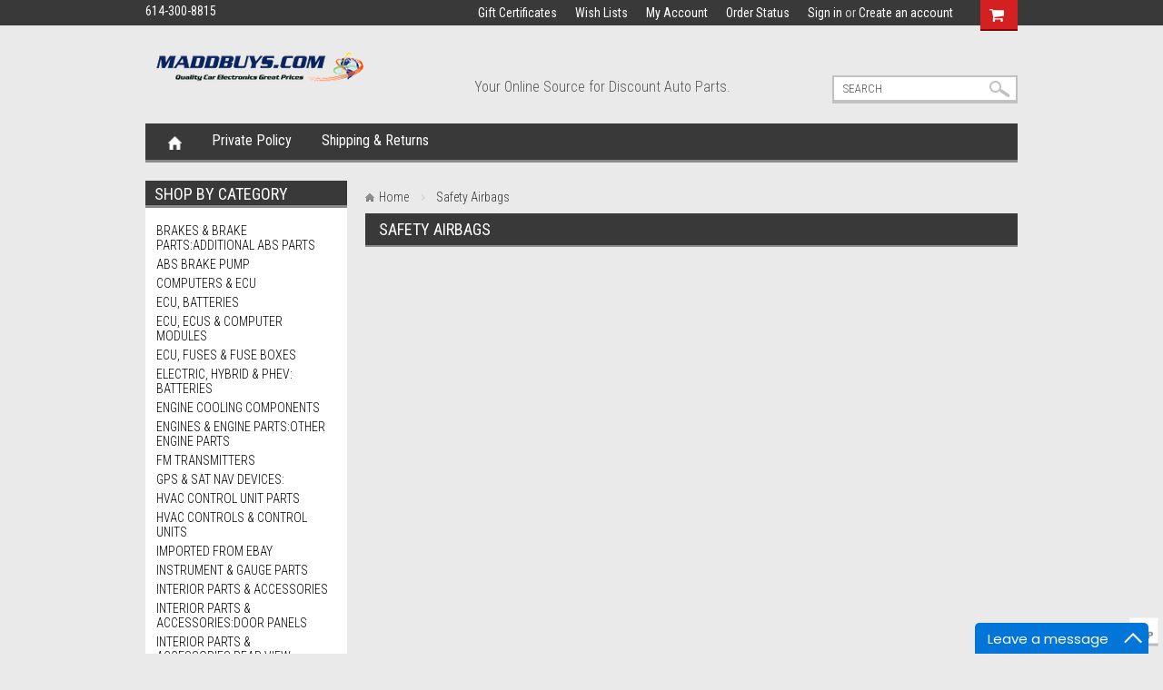

--- FILE ---
content_type: text/html; charset=UTF-8
request_url: http://maddbuys.com/safety-airbags/
body_size: 11208
content:
<!DOCTYPE html>

<html>

<head>

	

	<title>Safety Airbags - MADDBUYS</title>

	<meta charset="UTF-8">
	<meta name="description" content="" />
	<meta name="keywords" content="" />
	
	<link rel='canonical' href='http://maddbuys.com/safety-airbags/' />
	<link rel='next' href='http://maddbuys.com/safety-airbags/?page=2' />
	
	
	<link href="//fonts.googleapis.com/css?family=Open+Sans:300,700" rel="stylesheet" type="text/css">

	<link rel="shortcut icon" href="https://cdn10.bigcommerce.com/s-760la/product_images/favicon.jpg?t=1453607542" />
	<meta name="viewport" content="width=device-width, initial-scale=1">
<meta name="viewport" content="width=device-width, initial-scale=1, maximum-scale=1, user-scalable=no"> 
	<script>
	//<![CDATA[
		(function(){
			// this happens before external dependencies (and dom ready) to reduce page flicker
			var node, i;
			for (i = window.document.childNodes.length; i--;) {
				node = window.document.childNodes[i];
				if (node.nodeName == 'HTML') {
					node.className += ' javascript';
				}
			}
		})();
	//]]>
	</script>

	<link href="https://cdn9.bigcommerce.com/r-50b4fa8997ce43839fb9457331bc39687cd8345a/themes/__master/Styles/styles.css" type="text/css" rel="stylesheet" /><link href="https://cdn9.bigcommerce.com/r-a346da8828e03142f09933ee643265b98f370c17/themes/PartsWarehouse/Styles/iselector.css" media="all" type="text/css" rel="stylesheet" />
<link href="https://cdn9.bigcommerce.com/r-a346da8828e03142f09933ee643265b98f370c17/themes/PartsWarehouse/Styles/flexslider.css" media="all" type="text/css" rel="stylesheet" />
<link href="https://cdn9.bigcommerce.com/r-a346da8828e03142f09933ee643265b98f370c17/themes/PartsWarehouse/Styles/slide-show.css" media="all" type="text/css" rel="stylesheet" />
<link href="https://cdn9.bigcommerce.com/r-a346da8828e03142f09933ee643265b98f370c17/themes/PartsWarehouse/Styles/styles-slide-show.css" media="all" type="text/css" rel="stylesheet" />
<link href="https://cdn9.bigcommerce.com/r-a346da8828e03142f09933ee643265b98f370c17/themes/PartsWarehouse/Styles/social.css" media="all" type="text/css" rel="stylesheet" />
<link href="https://cdn9.bigcommerce.com/r-a346da8828e03142f09933ee643265b98f370c17/themes/PartsWarehouse/Styles/base-forms.css" media="all" type="text/css" rel="stylesheet" />
<link href="https://cdn9.bigcommerce.com/r-a346da8828e03142f09933ee643265b98f370c17/themes/PartsWarehouse/Styles/styles.css" media="all" type="text/css" rel="stylesheet" />
<link href="https://cdn9.bigcommerce.com/r-50b4fa8997ce43839fb9457331bc39687cd8345a/themes/__master/Styles/white.css" media="all" type="text/css" rel="stylesheet" />
<link href="https://cdn9.bigcommerce.com/r-a346da8828e03142f09933ee643265b98f370c17/themes/PartsWarehouse/Styles/theme.css" media="all" type="text/css" rel="stylesheet" />
<link href="https://cdn9.bigcommerce.com/r-a346da8828e03142f09933ee643265b98f370c17/themes/PartsWarehouse/Styles/grid.css" media="all" type="text/css" rel="stylesheet" />
<link href="https://cdn9.bigcommerce.com/r-a346da8828e03142f09933ee643265b98f370c17/themes/PartsWarehouse/Styles/custom.css" media="all" type="text/css" rel="stylesheet" />
<link href="https://cdn9.bigcommerce.com/r-a346da8828e03142f09933ee643265b98f370c17/themes/PartsWarehouse/Styles/responsive.css" media="all" type="text/css" rel="stylesheet" />
<link href="https://cdn9.bigcommerce.com/r-50b4fa8997ce43839fb9457331bc39687cd8345a/themes/__master/Styles/product.attributes.css" type="text/css" rel="stylesheet" /><link href="https://cdn9.bigcommerce.com/r-098fe5f4938830d40a5d5433badac2d4c1c010f5/javascript/jquery/themes/cupertino/ui.all.css" type="text/css" rel="stylesheet" /><link href="https://cdn9.bigcommerce.com/r-a346da8828e03142f09933ee643265b98f370c17/themes/PartsWarehouse/Styles/product.quickview.css" type="text/css" rel="stylesheet" /><link href="https://cdn9.bigcommerce.com/r-098fe5f4938830d40a5d5433badac2d4c1c010f5/javascript/superfish/css/store.css" type="text/css" rel="stylesheet" /><link type="text/css" rel="stylesheet" href="https://cdn9.bigcommerce.com/r-098fe5f4938830d40a5d5433badac2d4c1c010f5/javascript/jquery/plugins/imodal/imodal.css" />

	<!-- Tell the browsers about our RSS feeds -->
	<link rel="alternate" type="application/rss+xml" title="New Products in Safety Airbags (RSS 2.0)" href="http://maddbuys.com/rss.php?categoryid=214&amp;type=rss" />
<link rel="alternate" type="application/atom+xml" title="New Products in Safety Airbags (Atom 0.3)" href="http://maddbuys.com/rss.php?categoryid=214&amp;type=atom" />
<link rel="alternate" type="application/rss+xml" title="Popular Products in Safety Airbags (RSS 2.0)" href="http://maddbuys.com/rss.php?action=popularproducts&amp;categoryid=214&amp;type=rss" />
<link rel="alternate" type="application/atom+xml" title="Popular Products in Safety Airbags (Atom 0.3)" href="http://maddbuys.com/rss.php?action=popularproducts&amp;categoryid=214&amp;type=atom" />
<link rel="alternate" type="application/rss+xml" title="Latest News (RSS 2.0)" href="http://maddbuys.com/rss.php?action=newblogs&amp;type=rss" />
<link rel="alternate" type="application/atom+xml" title="Latest News (Atom 0.3)" href="http://maddbuys.com/rss.php?action=newblogs&amp;type=atom" />
<link rel="alternate" type="application/rss+xml" title="New Products (RSS 2.0)" href="http://maddbuys.com/rss.php?type=rss" />
<link rel="alternate" type="application/atom+xml" title="New Products (Atom 0.3)" href="http://maddbuys.com/rss.php?type=atom" />
<link rel="alternate" type="application/rss+xml" title="Popular Products (RSS 2.0)" href="http://maddbuys.com/rss.php?action=popularproducts&amp;type=rss" />
<link rel="alternate" type="application/atom+xml" title="Popular Products (Atom 0.3)" href="http://maddbuys.com/rss.php?action=popularproducts&amp;type=atom" />


	<!-- Include visitor tracking code (if any) -->
	<!-- Start Tracking Code for analytics_facebook -->

<script>
!function(f,b,e,v,n,t,s){if(f.fbq)return;n=f.fbq=function(){n.callMethod?n.callMethod.apply(n,arguments):n.queue.push(arguments)};if(!f._fbq)f._fbq=n;n.push=n;n.loaded=!0;n.version='2.0';n.queue=[];t=b.createElement(e);t.async=!0;t.src=v;s=b.getElementsByTagName(e)[0];s.parentNode.insertBefore(t,s)}(window,document,'script','https://connect.facebook.net/en_US/fbevents.js');

fbq('set', 'autoConfig', 'false', '735102666661222');
fbq('dataProcessingOptions', ['LDU'], 0, 0);
fbq('init', '735102666661222', {"external_id":"d9e762ed-195d-49cc-badb-9e4388f14257"});
fbq('set', 'agent', 'bigcommerce', '735102666661222');

function trackEvents() {
    var pathName = window.location.pathname;

    fbq('track', 'PageView', {}, {"eventID":"store-1-prd-us-central1-196961758889"});

    // Search events start -- only fire if the shopper lands on the /search.php page
    if (pathName.indexOf('/search.php') === 0 && getUrlParameter('search_query')) {
        fbq('track', 'Search', {
            content_type: 'product_group',
            content_ids: [],
            search_string: getUrlParameter('search_query')
        });
    }
    // Search events end

    // Wishlist events start -- only fire if the shopper attempts to add an item to their wishlist
    if (pathName.indexOf('/wishlist.php') === 0 && getUrlParameter('added_product_id')) {
        fbq('track', 'AddToWishlist', {
            content_type: 'product_group',
            content_ids: []
        });
    }
    // Wishlist events end

    // Lead events start -- only fire if the shopper subscribes to newsletter
    if (pathName.indexOf('/subscribe.php') === 0 && getUrlParameter('result') === 'success') {
        fbq('track', 'Lead', {});
    }
    // Lead events end

    // Registration events start -- only fire if the shopper registers an account
    if (pathName.indexOf('/login.php') === 0 && getUrlParameter('action') === 'account_created') {
        fbq('track', 'CompleteRegistration', {}, "");
    }
    // Registration events end

    

    function getUrlParameter(name) {
        var cleanName = name.replace(/[\[]/, '\[').replace(/[\]]/, '\]');
        var regex = new RegExp('[\?&]' + cleanName + '=([^&#]*)');
        var results = regex.exec(window.location.search);
        return results === null ? '' : decodeURIComponent(results[1].replace(/\+/g, ' '));
    }
}

if (window.addEventListener) {
    window.addEventListener("load", trackEvents, false)
}
</script>
<noscript><img height="1" width="1" style="display:none" alt="null" src="https://www.facebook.com/tr?id=735102666661222&ev=PageView&noscript=1&a=plbigcommerce1.2&eid=store-1-prd-us-central1-196961758889"/></noscript>

<!-- End Tracking Code for analytics_facebook -->

<!-- Start Tracking Code for analytics_googleanalytics -->

<meta name="google-site-verification" content="YKrkBMfKu35cjF83dvoo_t9Q58EBm7hO2iBO4H96F_I" />

<!-- End Tracking Code for analytics_googleanalytics -->

<!-- Start Tracking Code for analytics_siteverification -->

<meta name="google-site-verification" content="YKrkBMfKu35cjF83dvoo_t9Q58EBm7hO2iBO4H96F_I" />

<!-- End Tracking Code for analytics_siteverification -->

<!-- Start Tracking Code for analytics_visualwebsiteoptimizer -->

<meta name="google-site-verification" content="lsqHWcTMruCzRh7ICz6Sh0Lo5DJyAjnxJW7iBKmzFOY">

<!-- End Tracking Code for analytics_visualwebsiteoptimizer -->



	

	

	<script src="https://ajax.googleapis.com/ajax/libs/jquery/1.7.2/jquery.min.js"></script>
	<script src="https://cdn10.bigcommerce.com/r-098fe5f4938830d40a5d5433badac2d4c1c010f5/javascript/menudrop.js?"></script>
	<script src="https://cdn10.bigcommerce.com/r-098fe5f4938830d40a5d5433badac2d4c1c010f5/javascript/iselector.js?"></script>
	<script src="https://cdn10.bigcommerce.com/r-098fe5f4938830d40a5d5433badac2d4c1c010f5/javascript/jquery/plugins/jquery.flexslider.js"></script>
    <script src="https://cdn10.bigcommerce.com/r-098fe5f4938830d40a5d5433badac2d4c1c010f5/javascript/viewport.js?"></script>

	<!-- Theme bespoke js -->
    <script>

    </script>
	<script src="https://cdn10.bigcommerce.com/r-a346da8828e03142f09933ee643265b98f370c17/themes/PartsWarehouse/js/matchMedia.js"></script>
	<script src="https://cdn10.bigcommerce.com/r-a346da8828e03142f09933ee643265b98f370c17/themes/PartsWarehouse/js/common.js"></script>
	<script src="https://cdn10.bigcommerce.com/r-a346da8828e03142f09933ee643265b98f370c17/themes/PartsWarehouse/js/jquery.autobox.js"></script>
	<script src="https://cdn10.bigcommerce.com/r-a346da8828e03142f09933ee643265b98f370c17/themes/PartsWarehouse/js/init.js"></script>
	<script src="https://cdn10.bigcommerce.com/r-a346da8828e03142f09933ee643265b98f370c17/themes/PartsWarehouse/js/jquery.uniform.min.js"></script>
	<script src="https://cdn10.bigcommerce.com/r-a346da8828e03142f09933ee643265b98f370c17/themes/PartsWarehouse/js/main.js?"></script>
	<script src="https://cdn10.bigcommerce.com/r-a346da8828e03142f09933ee643265b98f370c17/themes/PartsWarehouse/js/quicksearch.js"></script>
    <script src="https://cdn10.bigcommerce.com/r-a346da8828e03142f09933ee643265b98f370c17/themes/PartsWarehouse/js/site.js"></script>
    
    
    
     

    
    
	<script>
	//<![CDATA[
	config.ShopPath = 'http://maddbuys.com';
	config.AppPath = '';
	config.FastCart = 1;
	var ThumbImageWidth = 175;
	var ThumbImageHeight = 175;
	//]]>
	</script>
	
<script type="text/javascript">
fbq('track', 'ViewCategory', {"content_ids":[],"content_type":"product_group","content_category":"Safety Airbags"});
</script>
<script type="text/javascript">
ShowImageZoomer = false;
$(document).ready(function() {
	$(".QuickView").quickview({
		buttonText: "Quick View",
		buttonColor: "#f7f7f7",
		gradientColor: "#dcdbdb",
		textColor: "#000000"
	});
});
</script>
<script type="text/javascript" src="https://cdn9.bigcommerce.com/r-098fe5f4938830d40a5d5433badac2d4c1c010f5/javascript/jquery/plugins/jqueryui/1.8.18/jquery-ui.min.js"></script>
<script type="text/javascript" src="https://cdn9.bigcommerce.com/r-098fe5f4938830d40a5d5433badac2d4c1c010f5/javascript/jquery/plugins/validate/jquery.validate.js"></script>
<script type="text/javascript" src="https://cdn9.bigcommerce.com/r-098fe5f4938830d40a5d5433badac2d4c1c010f5/javascript/product.functions.js"></script>
<script type="text/javascript" src="https://cdn9.bigcommerce.com/r-098fe5f4938830d40a5d5433badac2d4c1c010f5/javascript/product.attributes.js"></script>
<script type="text/javascript" src="https://cdn9.bigcommerce.com/r-098fe5f4938830d40a5d5433badac2d4c1c010f5/javascript/quickview.js"></script>
<script type="text/javascript" src="https://cdn9.bigcommerce.com/r-098fe5f4938830d40a5d5433badac2d4c1c010f5/javascript/quickview.initialise.js"></script><script type="text/javascript">
(function () {
    var xmlHttp = new XMLHttpRequest();

    xmlHttp.open('POST', 'https://bes.gcp.data.bigcommerce.com/nobot');
    xmlHttp.setRequestHeader('Content-Type', 'application/json');
    xmlHttp.send('{"store_id":"980100","timezone_offset":"-4","timestamp":"2026-01-18T18:18:12.29058400Z","visit_id":"bf4eb2a6-2dda-4f51-9403-6a17328afd6e","channel_id":1}');
})();
</script>
<script type="text/javascript" src="https://cdn9.bigcommerce.com/r-098fe5f4938830d40a5d5433badac2d4c1c010f5/javascript/jquery/plugins/jquery.form.js"></script>
<script type="text/javascript" src="https://cdn9.bigcommerce.com/r-098fe5f4938830d40a5d5433badac2d4c1c010f5/javascript/jquery/plugins/imodal/imodal.js"></script>
<script type="text/javascript">
var BCData = {};
</script>

	
	<link href='//fonts.googleapis.com/css?family=Roboto+Condensed:400,700italic,700,400italic,300italic,300' rel='stylesheet' type='text/css'>
	<link href='//fonts.googleapis.com/css?family=Roboto+Condensed:400,700italic,700,400italic,300italic,300' rel='stylesheet' type='text/css'>

	<!--[if lt IE 9]>
	<script src="https://cdn10.bigcommerce.com/r-a346da8828e03142f09933ee643265b98f370c17/themes/PartsWarehouse/js/html5shiv.js"></script>
	<![endif]-->
    
</head>

    <body>
        
<div id="DrawerMenu">
    <div class="inner">
        <div class="AccountNavigationList Moveable Panel slist" id="SideAccountNavigation">
    <h3>Site Information</h3> 
    <div class="BlockContent js-side-account-menu mobilemenuc">
        <!-- Fill with content from TopMenu -->
    </div>
</div>
<script>

(function ($, window) {
    'use strict';

    var bcTheme = window.bcTheme || {};
    bcTheme.mobile = bcTheme.mobile || {};

    var MobileAccountMenu = function MobileAccountMenu(){};

    MobileAccountMenu.prototype.init = function init ( selector ) {
        this.$element = $(selector);

       this.cloneTopMenu();   
	   $(".mobilemenuc ul").last().hide(); 
        this.setCurrencyConvertor();
        this.bindEvents();

    };

    MobileAccountMenu.prototype.cloneTopMenu = function cloneTopMenu () {
        // Cloning from top menu as Globals don't work down here.
		
        var $topMenuClone = $('.TopMenu ul').clone(),
            $phoneNumber = $('<a />', {
                'text': $('.js-drawermenu-store-phone-container').find('.phoneIcon').text(),
                'href': 'tel:' + $('.js-drawermenu-store-phone-container').find('.js-drawermenu-store-phone').text()
            });
        //Modify the cloned menu to make phone clickable and hide stuff we don't need
        $topMenuClone.find('.phoneIcon').replaceWith( $phoneNumber );
        $topMenuClone.find('.js-drawermenu-cart').remove();
        //append new menu to drawer
        this.$element.append( $topMenuClone ); 
    };

    MobileAccountMenu.prototype.setCurrencyConvertor = function setCurrencyConvertor () {
        this.$mobileCurrencyConverter = this.$element.find('.js-drawermenu-currency-converter');
        this.$mobileSelectedCurrency = this.$mobileCurrencyConverter.find('.selected-currency');
        this.$mobileCurrencyList = this.$mobileCurrencyConverter.find('.CurrencyList');
    };

    MobileAccountMenu.prototype.bindEvents = function bindEvents () {
        var that = this;

        this.$mobileSelectedCurrency.on('click', function(e) {
            e.preventDefault();
            that.$mobileSelectedCurrency.toggleClass('open');
            that.$mobileCurrencyList.toggleClass('open');
        });
    };

    bcTheme.mobile.accountMenu = new MobileAccountMenu();

    window.bcTheme = window.bcTheme || bcTheme;

}(jQuery, window));

$(function () {
    bcTheme.mobile.accountMenu.init('.js-side-account-menu');
});

</script>

        <div class="AdditionalInformationList Moveable Panel slist" id="SideAdditionalInformation">
    <h3>MAIN MENU</h3>
    <div class="BlockContent">
        <ul class="treeview">
           
        </ul>
        <ul class="pages-menu sf-menu sf-horizontal sf-js-enabled">
	<li class="home_menu"><a href="http://maddbuys.com">Home</a></li> 
		<li class=" ">
		<a href="http://maddbuys.com/private-policy/"><span>Private  Policy</span></a>
		
	</li> 	<li class=" ">
		<a href="http://maddbuys.com/shipping-returns/"><span>Shipping &amp; Returns</span></a>
		
	</li> 
</ul>
    </div>
</div>

        <div class="CategoryList" id="SideCategoryList">    
    <h3>shop by Category</h3>
    <div class="BlockContent">
        <div class="SideCategoryListFlyout">
            <ul class="sf-menu sf-horizontal">
<li><a href="http://maddbuys.com/brakes-brake-parts-additional-abs-parts/">Brakes &amp; Brake Parts:Additional ABS Parts</a></li>
<li><a href="http://maddbuys.com/pumps/">ABS BRAKE PUMP</a></li>
<li><a href="http://maddbuys.com/computers-ecu/">Computers &amp; ECU</a></li>
<li><a href="http://maddbuys.com/ecu-batteries/">ECU, Batteries</a></li>
<li><a href="http://maddbuys.com/ecu-ecus-computer-modules/">ECU, ECUs &amp; Computer Modules</a></li>
<li><a href="http://maddbuys.com/ecu-fuses-fuse-boxes/">ECU, Fuses &amp; Fuse Boxes</a></li>
<li><a href="http://maddbuys.com/electric-hybrid-phev-batteries/">Electric, Hybrid &amp; PHEV: Batteries</a></li>
<li><a href="http://maddbuys.com/engine-cooling-components/">Engine Cooling Components</a></li>
<li><a href="http://maddbuys.com/engines-engine-parts-other-engine-parts/">Engines &amp; Engine Parts:Other Engine Parts</a></li>
<li><a href="http://maddbuys.com/fm-transmitters/">FM Transmitters</a></li>
<li><a href="http://maddbuys.com/gps-sat-nav-devices/">GPS &amp; Sat Nav Devices:</a></li>
<li><a href="http://maddbuys.com/hvac-control-unit-parts/">HVAC Control Unit Parts</a></li>
<li><a href="http://maddbuys.com/hvac-controls-control-units/">HVAC Controls &amp; Control Units</a></li>
<li><a href="http://maddbuys.com/imported-from-ebay/">Imported from eBay</a></li>
<li><a href="http://maddbuys.com/instrument-gauge-parts/">Instrument &amp; Gauge Parts</a></li>
<li><a href="http://maddbuys.com/interior-parts-accessories/">Interior Parts &amp; Accessories</a></li>
<li><a href="http://maddbuys.com/interior-parts-accessories-door-panels/">Interior Parts &amp; Accessories:Door Panels</a></li>
<li><a href="http://maddbuys.com/interior-parts-accessories-rear-view-mirrors/">Interior Parts &amp; Accessories:Rear View Mirrors</a></li>
<li><a href="http://maddbuys.com/interior-parts-accessories-trim/">Interior Parts &amp; Accessories:Trim</a></li>
<li><a href="http://maddbuys.com/lighting-lamps/">Lighting &amp; Lamps</a></li>
<li><a href="http://maddbuys.com/modules-ecu/">Modules &amp; ECU</a></li>
<li><a href="http://maddbuys.com/other-car-truck-parts-accessories/">Other Car &amp; Truck Parts &amp; Accessories</a></li>
<li><a href="http://maddbuys.com/remote-entry-key-fob/">Remote Entry &amp; Key Fob</a></li>
<li><a href="http://maddbuys.com/safety-security-accessories/">Safety &amp; Security Accessories</a></li>
<li><a href="http://maddbuys.com/seats-seat-parts/">Seats &amp; Seat Parts</a></li>
<li><a href="http://maddbuys.com/seats-parts-accessories-seats/">Seats, Parts &amp; Accessories:Seats</a></li>
<li><a href="http://maddbuys.com/speedometer-instrument-cluster/">Speedometer &amp; Instrument Cluster</a></li>
<li><a href="http://maddbuys.com/steering-suspension/">Steering &amp; Suspension</a></li>
<li><a href="http://maddbuys.com/sunroofs-convertible-tops-parts/">Sunroofs: Convertible Tops &amp; Parts</a></li>
<li><a href="http://maddbuys.com/transmission-drivetrain/">Transmission &amp; Drivetrain</a></li>
<li><a href="http://maddbuys.com/turbos-superchargers-intercoolers/">Turbos, Superchargers &amp; Intercoolers</a></li>
<li><a href="http://maddbuys.com/vacuum-pumps/">Vacuum Pumps</a></li>
<li><a href="http://maddbuys.com/amplifiers/">AMPLIFIERS</a></li>
<li><a href="http://maddbuys.com/headlights/">Headlights</a></li>
<li><a href="http://maddbuys.com/discounted/">DISCOUNTED</a></li>
<li><a href="http://maddbuys.com/other-gps-sat-nav-devices/">Other GPS &amp; Sat Nav Devices</a></li>
<li><a href="http://maddbuys.com/other-parts/">Other Parts</a></li>
<li><a href="http://maddbuys.com/other-safety-security/">Other Safety &amp; Security</a></li>
<li><a href="http://maddbuys.com/remote-entry-system-kits/">Remote Entry System Kits</a></li>
<li><a href="http://maddbuys.com/safety-airbags/">Safety Airbags</a></li>
<li><a href="http://maddbuys.com/sensors-switches/">Sensors &amp; Switches</a></li>
<li><a href="http://maddbuys.com/shift-knobs-boots/">Shift Knobs &amp; Boots</a></li>
<li><a href="http://maddbuys.com/side-marker-lights/">Side Marker Lights</a></li>
<li><a href="http://maddbuys.com/sun-visors-1/">Sun Visors</a></li>
<li><a href="http://maddbuys.com/sunroof-convertible-hardtop/">Sunroof, Convertible &amp; Hardtop</a></li>
<li><a href="http://maddbuys.com/tail-lights/">Tail Lights</a></li>
<li><a href="http://maddbuys.com/trim/">Trim</a></li>
<li><a href="http://maddbuys.com/turbo-chargers-parts/">Turbo Chargers &amp; Parts</a></li>
<li><a href="http://maddbuys.com/turn-signals/">Turn Signals</a></li>
<li><a href="http://maddbuys.com/window-motors-parts/">Window Motors &amp; Parts</a></li>
<li><a href="http://maddbuys.com/batteries/">BATTERIES</a></li>
<li><a href="http://maddbuys.com/airbags-parts/">AIRBAGS &amp; PARTS</a><ul>
<li><a href="http://maddbuys.com/airbags-parts/airbag-modules-srs/">AIRBAG MODULES SRS </a></li>
<li><a href="http://maddbuys.com/airbags-parts/driver-airbag/">DRIVER AIRBAGS</a></li>
<li><a href="http://maddbuys.com/airbags-parts/passenger-airbag/">PASSENGER AIRBAGS</a></li>
<li><a href="http://maddbuys.com/airbags-parts/seat-belts/">SEAT BELTS </a></li>

</ul>
</li>
<li><a href="http://maddbuys.com/accessories-3/">ACCESSORIES</a></li>
<li><a href="http://maddbuys.com/car-electronics/">CAR ELECTRONICS</a><ul>
<li><a href="http://maddbuys.com/car-electronics/amplifiers/">Amplifiers</a></li>
<li><a href="http://maddbuys.com/car-electronics/a/">Audio Indash Units</a></li>
<li><a href="http://maddbuys.com/car-electronics/navigation-gps/">Navigation GPS</a></li>
<li><a href="http://maddbuys.com/car-electronics/radio-cd-players/">RADIO CD PLAYERS</a></li>
<li><a href="http://maddbuys.com/car-electronics/speakers/">Speakers</a></li>

</ul>
</li>
<li><a href="http://maddbuys.com/consoles-parts/">CONSOLES &amp; PARTS</a></li>
<li><a href="http://maddbuys.com/computers/">COMPUTERS</a><ul>
<li><a href="http://maddbuys.com/computers/engine-computers-ecu/">ENGINE COMPUTERS ECU</a></li>
<li><a href="http://maddbuys.com/computers/gem-modules/">GEM MODULES</a></li>
<li><a href="http://maddbuys.com/computers/new-category/">LIGHT CONTROL MODULE  LCM</a></li>
<li><a href="http://maddbuys.com/computers/transmission-computer-tcu/">TRANSMISSION COMPUTER TCU</a></li>

</ul>
</li>
<li><a href="http://maddbuys.com/exterior-parts/">EXTERIOR PARTS</a><ul>
<li><a href="http://maddbuys.com/exterior-parts/corner-lights/">CORNER LIGHTS</a></li>
<li><a href="http://maddbuys.com/exterior-parts/grills-grille/">GRILLS/GRILLE</a></li>
<li><a href="http://maddbuys.com/exterior-parts/headlights/">HEADLIGHTS</a></li>
<li><a href="http://maddbuys.com/exterior-parts/marker-lights/">MARKER LIGHTS</a></li>
<li><a href="http://maddbuys.com/exterior-parts/power-antenna/">POWER ANTENNA</a></li>
<li><a href="http://maddbuys.com/exterior-parts/tail-lights/">TAIL LIGHTS</a></li>

</ul>
</li>
<li><a href="http://maddbuys.com/cargo-trays/">CARGO TRAYS</a></li>
<li><a href="http://maddbuys.com/door-panels/">DOOR PANELS</a></li>
<li><a href="http://maddbuys.com/dash-parts/">DASH PARTS</a></li>
<li><a href="http://maddbuys.com/door-handles/">DOOR HANDLES</a></li>
<li><a href="http://maddbuys.com/speedometers/">SPEEDOMETERS</a></li>
<li><a href="http://maddbuys.com/fuse-box/">FUSE BOX</a></li>
<li><a href="http://maddbuys.com/switches-controls/">SWITCHES &amp; CONTROLS </a><ul>
<li><a href="http://maddbuys.com/switches-controls/climate-controls/">Climate Controls</a></li>
<li><a href="http://maddbuys.com/switches-controls/sun-visors/">Turn Signal Switch</a></li>
<li><a href="http://maddbuys.com/switches-controls/window-switches/">Window switches</a></li>

</ul>
</li>
<li><a href="http://maddbuys.com/gear-shifters/">GEAR SHIFTERS</a></li>
<li><a href="http://maddbuys.com/keyless-entry/">KEYLESS ENTRY</a></li>
<li><a href="http://maddbuys.com/motors-pumps/">MOTORS &amp; PUMPS</a></li>
<li><a href="http://maddbuys.com/sensors/">SENSORS</a></li>
<li><a href="http://maddbuys.com/mirrors/">MIRRORS</a><ul>
<li><a href="http://maddbuys.com/mirrors/rear-view-mirror/">Rear view mirror</a></li>
<li><a href="http://maddbuys.com/mirrors/side-door-mirror/">side door mirror</a></li>

</ul>
</li>
<li><a href="http://maddbuys.com/glove-boxes/">GLOVE BOXES</a></li>
<li><a href="http://maddbuys.com/other/">OTHER</a></li>
<li><a href="http://maddbuys.com/seats/">SEATS</a><ul>
<li><a href="http://maddbuys.com/seats/seat-tracks/">SEAT TRACKS</a></li>

</ul>
</li>
<li><a href="http://maddbuys.com/sun-visors/">VISORS</a><ul>
<li><a href="http://maddbuys.com/visors/lund-visors/">lund visors</a></li>
<li><a href="http://maddbuys.com/visors/sun-visors/">SUN VISORS</a></li>

</ul>
</li>
<li><a href="http://maddbuys.com/steering-wheels/">STEERING PARTS</a></li>
<li><a href="http://maddbuys.com/window-motors/">WINDOW MOTORS</a></li>
<li><a href="http://maddbuys.com/sale/">SALE</a></li>

</ul>

        </div>
    </div>
</div>
        <div class="BrandList Moveable Panel slist" id="SideShopByBrand" style="display: ">
    <h3>Shop by brand</h3>
    <div class="BlockContent">
        <ul class="treeview">
            <li><a href="http://maddbuys.com/brands/FORD.html">FORD</a></li><li><a href="http://maddbuys.com/brands/CHEVROLET.html">CHEVROLET</a></li><li><a href="http://maddbuys.com/brands/TOYOTA.html">TOYOTA</a></li><li><a href="http://maddbuys.com/brands/HONDA.html">HONDA</a></li><li><a href="http://maddbuys.com/brands/NISSAN.html">NISSAN</a></li><li><a href="http://maddbuys.com/brands/MERCEDES%252dBENZ.html">MERCEDES-BENZ</a></li><li><a href="http://maddbuys.com/brands/DODGE.html">DODGE</a></li><li><a href="http://maddbuys.com/brands/BMW.html">BMW</a></li><li><a href="http://maddbuys.com/brands/CADILLAC.html">CADILLAC</a></li><li><a href="http://maddbuys.com/brands/HYUNDAI.html">HYUNDAI</a></li>
            <li><a href="http://maddbuys.com/brands/">View all brands</a></li>
        </ul>
    </div>
</div>
        <div class="Block Moveable Panel" id="SideCategoryShopByPrice" style="display:none;"></div>
        
        
         <h3>CONNECT WITH US</h3>
         <ul>
         	<li><a href="/blog/">VISIT OUR BLOG</a></li>
         </ul>
        <div class="Block Moveable Panel" id="SocialLinks" style="display:none;"></div>

    </div>
</div>
<script>
//<![CDATA[
    $(function(){

        //Drawer Subnavigation Accordion
        $('#DrawerMenu li ul').addClass('drawer-subcat');
        $('#DrawerMenu .drawer-subcat').prev('a').after('<span class="subcat-expand"></span>');
        $('#DrawerMenu .subcat-expand').click(function(){
            $(this).next('.drawer-subcat').toggleClass('expanded');
            $(this).toggleClass('subcat-expanded');
        });

    });
//]]>
</script>


        <div class="page">
            <div class="header">
    <div class="inner">

        <div id="AjaxLoading">
            <div class="ajax-loader">
                <img src="https://cdn10.bigcommerce.com/r-a346da8828e03142f09933ee643265b98f370c17/themes/PartsWarehouse/images/loader.png" alt="" />&nbsp;Loading... Please wait...
            </div>
        </div>

        
        
<div class="TopMenu">
    <div class="inner">
        <div class="js-drawermenu-store-phone-container">
             614-300-8815
        </div>
        <div class="last CartLink js-drawermenu-cart" style="display:">
            <a href="/cart.php" title="View Cart"> <i class="icon" title="View Cart">&nbsp;</i></a><a href="http://maddbuys.com/cart.php" title="View Cart"><span></span></a>
        </div>
        <a href="javascript:void(0);" class="toggle-menu"><span></span><span></span><span></span></a>
        <ul style="display:">            
            <li style="" class="HeaderLiveChat">
                <script type="text/javascript">function add_chatinline(){var hccid=62271021;var nt=document.createElement("script");nt.async=true;nt.src="https://mylivechat.com/chatinline.aspx?hccid="+hccid;var ct=document.getElementsByTagName("script")[0];ct.parentNode.insertBefore(nt,ct);}
add_chatinline(); </script>
            </li>             
            <li><a href="http://maddbuys.com/giftcertificates.php">Gift Certificates</a></li>
            <li style="display:" class="wishLink">
            
            <a href="http://maddbuys.com/wishlist.php">Wish Lists</a>
            </li>
            <li style="display:" class="First"> 
                <a href="http://maddbuys.com/account.php">My Account</a>
            </li>
            <li>
                <a href="/account.php?action=order_status">Order Status</a>
            </li>
            <li style="display:">
                <div><a href='http://maddbuys.com/login.php' onclick=''>Sign in</a> or <a href='http://maddbuys.com/login.php?action=create_account' onclick=''>Create an account</a></div>
            </li>
            <li class="js-drawermenu-currency-converter" style="display:none;">
                <div class="currency-converter">
                    <p>All prices are in <a href="#">All prices are in <span title='US Dollars'>USD</span></a></p>
                    <div class="Block Moveable Panel" id="SideCurrencySelector" style="display:none;"></div>
                </div>
            </li>
        </ul>
        
    </div>
</div>
 
        <div id="Header">
            <div class="inner">
                <div id="ToggleMenu">
                    Menu
                </div>
                <div class="header-logo">
                    <a href="http://maddbuys.com/"><img src="/product_images/12a78tp48gl_1453413085__44570.png" border="0" id="LogoImage" alt="MADDBUYS" /></a>

                </div>               
                <div class="responsive_tagline">
                	 <div class="header_mid">
                	Your Online Source for Discount Auto Parts.
                </div>
                </div>
                <!--<div class="TopMenu"> 
                      
                </div> -->
                <div class="header-secondary">
                    <div id="SearchForm" class="cf">
	<form action="http://maddbuys.com/search.php" method="get" onsubmit="return check_small_search_form()">
		<label for="search_query">Search</label>
		<input type="text" name="search_query" id="search_query" class="Textbox autobox" value="Search" />		
		<input type="submit" class="Button" value="" name="Search" title="Search" />
	</form>
</div>

<script type="text/javascript">
	var QuickSearchAlignment = 'right';
	var QuickSearchWidth = '390px';
	lang.EmptySmallSearch = "You forgot to enter some search keywords.";
	// uniform() is deprecated in Blueprint theme; remove binding below when removing uniform
	$(document).ajaxComplete(function() {
		$('input[type=checkbox], select').not('.UniApplied').uniform();
	});
</script>										
                </div>
                 <div class="header_mid">
                	Your Online Source for Discount Auto Parts.
                </div>
                <div class="HeaderCart" id="CartContent">
    <a href="/cart.php"><img src="https://cdn10.bigcommerce.com/r-a346da8828e03142f09933ee643265b98f370c17/themes/PartsWarehouse/images/cart_ic.png" class="HeaderCartIc" alt="" /> <img src="https://cdn10.bigcommerce.com/r-a346da8828e03142f09933ee643265b98f370c17/themes/PartsWarehouse/images/cart_ic1.png" class="HeaderCartIc1" alt="" /></a>
    <span class="HeaderCartRow"> 
        <a href="/cart.php"><span class="HeaderCartQty"> item </span></a>
        <span class="HeaderCartQtyCopy">
      	    
        </span>
   </span>
</div> 
            </div>
        </div>
        
<script>
jQuery(document).ready(function(){

var itms = '';
var cartHTML = jQuery("#CartContent").html();
var cartAmount = jQuery(cartHTML).find("#tot strong").html();
jQuery("#cartText").html( itms + ' � ' + cartAmount ); 

});



var qtydiv=jQuery(".HeaderCartQtyCopy #SideCartContents .HeaderCartCol strong").html();
if(qtydiv==null || qtydiv=='null'){
	qtydiv=0;
}
jQuery(".HeaderCartQty").html(qtydiv+jQuery(".HeaderCartQty").html());
var divprice=jQuery(".HeaderCartQtyCopy #SideCartContents .HeaderCartCol1 strong").html();
if(divprice==null || divprice=='null'){
	divprice='�0.00';
}
jQuery(".HeaderCartQty").html(jQuery(".HeaderCartQty").html()+''+divprice+'');   
 

</script>   
        <div class="PageMenu">
            <div class="inner">
                <ul class="pages-menu sf-menu sf-horizontal sf-js-enabled">
	<li class="home_menu"><a href="http://maddbuys.com">Home</a></li> 
		<li class=" ">
		<a href="http://maddbuys.com/private-policy/"><span>Private  Policy</span></a>
		
	</li> 	<li class=" ">
		<a href="http://maddbuys.com/shipping-returns/"><span>Shipping &amp; Returns</span></a>
		
	</li> 
</ul>
            </div>
        </div>

    </div>
</div>

            <div class="main">
                <div class="inner">                    
                    <div class="productlist-page">                        
                        <div class="Left fleft">
                            <div class="CategoryList" id="SideCategoryList">    
    <h3>shop by Category</h3>
    <div class="BlockContent">
        <div class="SideCategoryListFlyout">
            <ul class="sf-menu sf-horizontal">
<li><a href="http://maddbuys.com/brakes-brake-parts-additional-abs-parts/">Brakes &amp; Brake Parts:Additional ABS Parts</a></li>
<li><a href="http://maddbuys.com/pumps/">ABS BRAKE PUMP</a></li>
<li><a href="http://maddbuys.com/computers-ecu/">Computers &amp; ECU</a></li>
<li><a href="http://maddbuys.com/ecu-batteries/">ECU, Batteries</a></li>
<li><a href="http://maddbuys.com/ecu-ecus-computer-modules/">ECU, ECUs &amp; Computer Modules</a></li>
<li><a href="http://maddbuys.com/ecu-fuses-fuse-boxes/">ECU, Fuses &amp; Fuse Boxes</a></li>
<li><a href="http://maddbuys.com/electric-hybrid-phev-batteries/">Electric, Hybrid &amp; PHEV: Batteries</a></li>
<li><a href="http://maddbuys.com/engine-cooling-components/">Engine Cooling Components</a></li>
<li><a href="http://maddbuys.com/engines-engine-parts-other-engine-parts/">Engines &amp; Engine Parts:Other Engine Parts</a></li>
<li><a href="http://maddbuys.com/fm-transmitters/">FM Transmitters</a></li>
<li><a href="http://maddbuys.com/gps-sat-nav-devices/">GPS &amp; Sat Nav Devices:</a></li>
<li><a href="http://maddbuys.com/hvac-control-unit-parts/">HVAC Control Unit Parts</a></li>
<li><a href="http://maddbuys.com/hvac-controls-control-units/">HVAC Controls &amp; Control Units</a></li>
<li><a href="http://maddbuys.com/imported-from-ebay/">Imported from eBay</a></li>
<li><a href="http://maddbuys.com/instrument-gauge-parts/">Instrument &amp; Gauge Parts</a></li>
<li><a href="http://maddbuys.com/interior-parts-accessories/">Interior Parts &amp; Accessories</a></li>
<li><a href="http://maddbuys.com/interior-parts-accessories-door-panels/">Interior Parts &amp; Accessories:Door Panels</a></li>
<li><a href="http://maddbuys.com/interior-parts-accessories-rear-view-mirrors/">Interior Parts &amp; Accessories:Rear View Mirrors</a></li>
<li><a href="http://maddbuys.com/interior-parts-accessories-trim/">Interior Parts &amp; Accessories:Trim</a></li>
<li><a href="http://maddbuys.com/lighting-lamps/">Lighting &amp; Lamps</a></li>
<li><a href="http://maddbuys.com/modules-ecu/">Modules &amp; ECU</a></li>
<li><a href="http://maddbuys.com/other-car-truck-parts-accessories/">Other Car &amp; Truck Parts &amp; Accessories</a></li>
<li><a href="http://maddbuys.com/remote-entry-key-fob/">Remote Entry &amp; Key Fob</a></li>
<li><a href="http://maddbuys.com/safety-security-accessories/">Safety &amp; Security Accessories</a></li>
<li><a href="http://maddbuys.com/seats-seat-parts/">Seats &amp; Seat Parts</a></li>
<li><a href="http://maddbuys.com/seats-parts-accessories-seats/">Seats, Parts &amp; Accessories:Seats</a></li>
<li><a href="http://maddbuys.com/speedometer-instrument-cluster/">Speedometer &amp; Instrument Cluster</a></li>
<li><a href="http://maddbuys.com/steering-suspension/">Steering &amp; Suspension</a></li>
<li><a href="http://maddbuys.com/sunroofs-convertible-tops-parts/">Sunroofs: Convertible Tops &amp; Parts</a></li>
<li><a href="http://maddbuys.com/transmission-drivetrain/">Transmission &amp; Drivetrain</a></li>
<li><a href="http://maddbuys.com/turbos-superchargers-intercoolers/">Turbos, Superchargers &amp; Intercoolers</a></li>
<li><a href="http://maddbuys.com/vacuum-pumps/">Vacuum Pumps</a></li>
<li><a href="http://maddbuys.com/amplifiers/">AMPLIFIERS</a></li>
<li><a href="http://maddbuys.com/headlights/">Headlights</a></li>
<li><a href="http://maddbuys.com/discounted/">DISCOUNTED</a></li>
<li><a href="http://maddbuys.com/other-gps-sat-nav-devices/">Other GPS &amp; Sat Nav Devices</a></li>
<li><a href="http://maddbuys.com/other-parts/">Other Parts</a></li>
<li><a href="http://maddbuys.com/other-safety-security/">Other Safety &amp; Security</a></li>
<li><a href="http://maddbuys.com/remote-entry-system-kits/">Remote Entry System Kits</a></li>
<li><a href="http://maddbuys.com/safety-airbags/">Safety Airbags</a></li>
<li><a href="http://maddbuys.com/sensors-switches/">Sensors &amp; Switches</a></li>
<li><a href="http://maddbuys.com/shift-knobs-boots/">Shift Knobs &amp; Boots</a></li>
<li><a href="http://maddbuys.com/side-marker-lights/">Side Marker Lights</a></li>
<li><a href="http://maddbuys.com/sun-visors-1/">Sun Visors</a></li>
<li><a href="http://maddbuys.com/sunroof-convertible-hardtop/">Sunroof, Convertible &amp; Hardtop</a></li>
<li><a href="http://maddbuys.com/tail-lights/">Tail Lights</a></li>
<li><a href="http://maddbuys.com/trim/">Trim</a></li>
<li><a href="http://maddbuys.com/turbo-chargers-parts/">Turbo Chargers &amp; Parts</a></li>
<li><a href="http://maddbuys.com/turn-signals/">Turn Signals</a></li>
<li><a href="http://maddbuys.com/window-motors-parts/">Window Motors &amp; Parts</a></li>
<li><a href="http://maddbuys.com/batteries/">BATTERIES</a></li>
<li><a href="http://maddbuys.com/airbags-parts/">AIRBAGS &amp; PARTS</a><ul>
<li><a href="http://maddbuys.com/airbags-parts/airbag-modules-srs/">AIRBAG MODULES SRS </a></li>
<li><a href="http://maddbuys.com/airbags-parts/driver-airbag/">DRIVER AIRBAGS</a></li>
<li><a href="http://maddbuys.com/airbags-parts/passenger-airbag/">PASSENGER AIRBAGS</a></li>
<li><a href="http://maddbuys.com/airbags-parts/seat-belts/">SEAT BELTS </a></li>

</ul>
</li>
<li><a href="http://maddbuys.com/accessories-3/">ACCESSORIES</a></li>
<li><a href="http://maddbuys.com/car-electronics/">CAR ELECTRONICS</a><ul>
<li><a href="http://maddbuys.com/car-electronics/amplifiers/">Amplifiers</a></li>
<li><a href="http://maddbuys.com/car-electronics/a/">Audio Indash Units</a></li>
<li><a href="http://maddbuys.com/car-electronics/navigation-gps/">Navigation GPS</a></li>
<li><a href="http://maddbuys.com/car-electronics/radio-cd-players/">RADIO CD PLAYERS</a></li>
<li><a href="http://maddbuys.com/car-electronics/speakers/">Speakers</a></li>

</ul>
</li>
<li><a href="http://maddbuys.com/consoles-parts/">CONSOLES &amp; PARTS</a></li>
<li><a href="http://maddbuys.com/computers/">COMPUTERS</a><ul>
<li><a href="http://maddbuys.com/computers/engine-computers-ecu/">ENGINE COMPUTERS ECU</a></li>
<li><a href="http://maddbuys.com/computers/gem-modules/">GEM MODULES</a></li>
<li><a href="http://maddbuys.com/computers/new-category/">LIGHT CONTROL MODULE  LCM</a></li>
<li><a href="http://maddbuys.com/computers/transmission-computer-tcu/">TRANSMISSION COMPUTER TCU</a></li>

</ul>
</li>
<li><a href="http://maddbuys.com/exterior-parts/">EXTERIOR PARTS</a><ul>
<li><a href="http://maddbuys.com/exterior-parts/corner-lights/">CORNER LIGHTS</a></li>
<li><a href="http://maddbuys.com/exterior-parts/grills-grille/">GRILLS/GRILLE</a></li>
<li><a href="http://maddbuys.com/exterior-parts/headlights/">HEADLIGHTS</a></li>
<li><a href="http://maddbuys.com/exterior-parts/marker-lights/">MARKER LIGHTS</a></li>
<li><a href="http://maddbuys.com/exterior-parts/power-antenna/">POWER ANTENNA</a></li>
<li><a href="http://maddbuys.com/exterior-parts/tail-lights/">TAIL LIGHTS</a></li>

</ul>
</li>
<li><a href="http://maddbuys.com/cargo-trays/">CARGO TRAYS</a></li>
<li><a href="http://maddbuys.com/door-panels/">DOOR PANELS</a></li>
<li><a href="http://maddbuys.com/dash-parts/">DASH PARTS</a></li>
<li><a href="http://maddbuys.com/door-handles/">DOOR HANDLES</a></li>
<li><a href="http://maddbuys.com/speedometers/">SPEEDOMETERS</a></li>
<li><a href="http://maddbuys.com/fuse-box/">FUSE BOX</a></li>
<li><a href="http://maddbuys.com/switches-controls/">SWITCHES &amp; CONTROLS </a><ul>
<li><a href="http://maddbuys.com/switches-controls/climate-controls/">Climate Controls</a></li>
<li><a href="http://maddbuys.com/switches-controls/sun-visors/">Turn Signal Switch</a></li>
<li><a href="http://maddbuys.com/switches-controls/window-switches/">Window switches</a></li>

</ul>
</li>
<li><a href="http://maddbuys.com/gear-shifters/">GEAR SHIFTERS</a></li>
<li><a href="http://maddbuys.com/keyless-entry/">KEYLESS ENTRY</a></li>
<li><a href="http://maddbuys.com/motors-pumps/">MOTORS &amp; PUMPS</a></li>
<li><a href="http://maddbuys.com/sensors/">SENSORS</a></li>
<li><a href="http://maddbuys.com/mirrors/">MIRRORS</a><ul>
<li><a href="http://maddbuys.com/mirrors/rear-view-mirror/">Rear view mirror</a></li>
<li><a href="http://maddbuys.com/mirrors/side-door-mirror/">side door mirror</a></li>

</ul>
</li>
<li><a href="http://maddbuys.com/glove-boxes/">GLOVE BOXES</a></li>
<li><a href="http://maddbuys.com/other/">OTHER</a></li>
<li><a href="http://maddbuys.com/seats/">SEATS</a><ul>
<li><a href="http://maddbuys.com/seats/seat-tracks/">SEAT TRACKS</a></li>

</ul>
</li>
<li><a href="http://maddbuys.com/sun-visors/">VISORS</a><ul>
<li><a href="http://maddbuys.com/visors/lund-visors/">lund visors</a></li>
<li><a href="http://maddbuys.com/visors/sun-visors/">SUN VISORS</a></li>

</ul>
</li>
<li><a href="http://maddbuys.com/steering-wheels/">STEERING PARTS</a></li>
<li><a href="http://maddbuys.com/window-motors/">WINDOW MOTORS</a></li>
<li><a href="http://maddbuys.com/sale/">SALE</a></li>

</ul>

        </div>
    </div>
</div> 
	                        <div class="BrandList Moveable Panel slist" id="SideShopByBrand" style="display: ">
    <h3>Shop by brand</h3>
    <div class="BlockContent">
        <ul class="treeview">
            <li><a href="http://maddbuys.com/brands/FORD.html">FORD</a></li><li><a href="http://maddbuys.com/brands/CHEVROLET.html">CHEVROLET</a></li><li><a href="http://maddbuys.com/brands/TOYOTA.html">TOYOTA</a></li><li><a href="http://maddbuys.com/brands/HONDA.html">HONDA</a></li><li><a href="http://maddbuys.com/brands/NISSAN.html">NISSAN</a></li><li><a href="http://maddbuys.com/brands/MERCEDES%252dBENZ.html">MERCEDES-BENZ</a></li><li><a href="http://maddbuys.com/brands/DODGE.html">DODGE</a></li><li><a href="http://maddbuys.com/brands/BMW.html">BMW</a></li><li><a href="http://maddbuys.com/brands/CADILLAC.html">CADILLAC</a></li><li><a href="http://maddbuys.com/brands/HYUNDAI.html">HYUNDAI</a></li>
            <li><a href="http://maddbuys.com/brands/">View all brands</a></li>
        </ul>
    </div>
</div>  
                            <div class="Block Moveable Panel" id="SideCategoryShopByPrice" style="display:none;"></div>
                        </div>
                        <div class="Content Wide Wide WideWithLeft" id="LayoutColumn1">
                            <div class="product-nav">     
                            	
                            	
                                
			                    				<div class="Block Moveable Panel Breadcrumb" id="CategoryBreadcrumb">
					<ul>
						<li class="Breadcrumb_home"><a href="http://maddbuys.com/">Home</a></li><li>Safety Airbags</li>
					</ul> 
				</div>
                                
                            	<div id="CategoryHeading">
    
    <h1 class="TitleHeading">Safety Airbags</h1>
    
    <div class="CategoryDescription">
        
        
        
        <div class="SubCategoryList js-mobile-sub-category-menu">
    <select>
        <option value="">Select sub-category</option>
    </select>
</div>
<script language="javascript" type="text/javascript">//<![CDATA[
$(document).ready(function() {
    // create the dropdown for mobile
    $('.SubCategoryList ul li').each(function(){
        $('.js-mobile-sub-category-menu select').append(new Option($(this).find('a').html(), $(this).find('a').attr('href')));
    });
    $('.js-mobile-sub-category-menu select option:first').attr('selected','selected');
    $('.js-mobile-sub-category-menu select').prev().html($('.js-mobile-sub-category-menu select option:first').html());

    if( !$('.SubCategoryList ul li').length ) {
        $('.js-mobile-sub-category-menu').hide();
    }

    // page redirect on change
    $('.js-mobile-sub-category-menu select').change(function(){
        var href = $(this).find('option:selected').val();
        if(href!='') {
            window.location.replace(href);
            window.location.href = href;
        }
    });
});
//]]></script>

    </div>
</div>                                                                
                                <div class="clear"></div> 
                            </div>
                            				<div class="Block CategoryContent Moveable Panel" id="CategoryContent">
					<script type="text/javascript">
						lang.CompareSelectMessage = 'Please choose at least 2 products to compare.';
						lang.PleaseSelectAProduct = 'Please select at least one product to add to your cart.';
						config.CompareLink = 'http://maddbuys.com/compare/';
					</script>
					
					<form name="frmCompare" id="frmCompare" action="http://maddbuys.com/compare/" method="get" >
						
						<ul class="ProductList ">
							<div class="Message">
	There are no products in this category.
</div>
						</ul>
						<div class="product-nav btm">
							<div class="Block Moveable Panel" id="CategoryPagingBottom" style="display:none;"></div>
							<div class="clear"></div>
						</div>
						<div class="CompareButton" style="display:none">
    <input value="Compare Selected" type="submit" class="btn alt" />
</div>
					</form>
				</div>
                        </div>
                        
                        <div class="clear"></div>
                    </div>
                </div>
            </div>
            <div class="footer">
    <div class="inner">
        
        
<div class="newsletter-subscription" id="SideNewsletterBox">
    <div class="inner">
        <div class="grid">
            <div class="grid__item one-third">
                
                <h4>Join Our Mailing List <span>for special offers!</span></h4>
            </div>
            <div class="grid__item two-thirds">
                
                <form action="http://maddbuys.com/subscribe.php" method="post" id="subscribe_form" class="subscribe_form" name="subscribe_form">
                    <input type="hidden" name="action" value="subscribe" />
                    <div class="grid">
                        <div class="grid__item two-fifths">
                            <label for="nl_first_name">Name</label>
                            <input class="Textbox autobox" value="Name" id="nl_first_name" name="nl_first_name" type="text" />
                        </div>
                        <div class="grid__item two-fifths">
                            <label for="nl_email">Email</label>
                            <input class="Textbox autobox" value="Email" id="nl_email" name="nl_email" type="email" />
                        </div>
                        <div class="grid__item one-fifth">
                            
                            <input value="Submit" class="btn" type="submit" />
                            
                        </div>
                    </div>
                </form>
            </div>
        </div>
    </div>
</div>
<script type="text/javascript">
// <!--
	$('#subscribe_form').submit(function() {
		if($('#nl_first_name').val() == '') {
			alert('You forgot to type in your first name.');
			$('#nl_first_name').focus();
			return false;
		}

		if($('#nl_email').val() == '') {
			alert('You forgot to type in your email address.');
			$('#nl_email').focus();
			return false;
		}

		if($('#nl_email').val().indexOf('@') == -1 || $('#nl_email').val().indexOf('.') == -1) {
			alert('Please enter a valid email address, such as john@example.com.');
			$('#nl_email').focus();
			$('#nl_email').select();
			return false;
		}

		// Set the action of the form to stop spammers
		$('#subscribe_form').append("<input type=\"hidden\" name=\"check\" value=\"1\" \/>");
		return true;

	});
// -->
</script>

        
        <div class="footer-main">
            <div class="inner">
                <div class="footer-columns grid">
                    <div class="grid__item one-fifth">
                        <div class="Block CategoryList Panel">
                            <h4>Contact Us</h4>
                            <div class="BlockContent">
                                <div class="footer-address">
                                    MADDBUYS<br />
842 Busch CT<br />
Columbus OH 43229
                                </div>
                                <div class="footer-phone">
                                    614-300-8815
                                </div>
                                <div class="footer-email">
                           
                            LMADDEN@MADDBUYS.COM
                                </div>
                            </div>
                        </div>
                    </div>
                    <div class="grid__item one-fifth">
                        <div class="Block CategoryList Panel">
                            <h4>accounts &amp; orders</h4>
                               <div id="Footer-account-menu">
                                  
<div class="TopMenu">
    <div class="inner">
        <div class="js-drawermenu-store-phone-container">
             614-300-8815
        </div>
        <div class="last CartLink js-drawermenu-cart" style="display:">
            <a href="/cart.php" title="View Cart"> <i class="icon" title="View Cart">&nbsp;</i></a><a href="http://maddbuys.com/cart.php" title="View Cart"><span></span></a>
        </div>
        <a href="javascript:void(0);" class="toggle-menu"><span></span><span></span><span></span></a>
        <ul style="display:">            
            <li style="" class="HeaderLiveChat">
                <script type="text/javascript">function add_chatinline(){var hccid=62271021;var nt=document.createElement("script");nt.async=true;nt.src="https://mylivechat.com/chatinline.aspx?hccid="+hccid;var ct=document.getElementsByTagName("script")[0];ct.parentNode.insertBefore(nt,ct);}
add_chatinline(); </script>
            </li>             
            <li><a href="http://maddbuys.com/giftcertificates.php">Gift Certificates</a></li>
            <li style="display:" class="wishLink">
            
            <a href="http://maddbuys.com/wishlist.php">Wish Lists</a>
            </li>
            <li style="display:" class="First"> 
                <a href="http://maddbuys.com/account.php">My Account</a>
            </li>
            <li>
                <a href="/account.php?action=order_status">Order Status</a>
            </li>
            <li style="display:">
                <div><a href='http://maddbuys.com/login.php' onclick=''>Sign in</a> or <a href='http://maddbuys.com/login.php?action=create_account' onclick=''>Create an account</a></div>
            </li>
            <li class="js-drawermenu-currency-converter" style="display:none;">
                <div class="currency-converter">
                    <p>All prices are in <a href="#">All prices are in <span title='US Dollars'>USD</span></a></p>
                    <div class="Block Moveable Panel" id="SideCurrencySelector" style="display:none;"></div>
                </div>
            </li>
        </ul>
        
    </div>
</div> 
                            </div>
                            </div>
                            </div>
                                <div class="grid__item one-fifth">
                                    <div class="Block CategoryList Panel">
                                        <h4>Quick Links</h4>
                                        <div id="Footer-page-menu">
                                            <ul class="pages-menu sf-menu sf-horizontal sf-js-enabled">
	<li class="home_menu"><a href="http://maddbuys.com">Home</a></li> 
		<li class=" ">
		<a href="http://maddbuys.com/private-policy/"><span>Private  Policy</span></a>
		
	</li> 	<li class=" ">
		<a href="http://maddbuys.com/shipping-returns/"><span>Shipping &amp; Returns</span></a>
		
	</li> 
</ul>
                                        </div>
                                    </div>
                                </div>
                                <div class="grid__item two-fifths">
                                    <div class="Block Panel">
                                        <h4>connect with us:</h4>
                                        <div class="Block Moveable Panel" id="SocialLinks" style="display:none;"></div>
                                    </div>        
                                </div>
                            </div>
                            </div>
                            </div>
                                
                                <div class="footer-links">
                                    <div class="inner">
                                        <p>
                                            <span id="currencyPrices" style="display:none;">
                                                All prices are in <span title='US Dollars'>USD</span> &copy; 2026 MADDBUYS. <a href="http://maddbuys.com/sitemap/"><span>Sitemap</span></a>
</span>
                                            <label>
             <a href="">  
             <img src="" style="
                                                vertical-align: middle;
                                                display: inline-block;
                                                margin-top: -5px; 
                                                "></a>. All rights reserved.</label>                        
                                            <span class="powered-by"></span>
                                        </p>
                                        
                                    </div>  
                                </div>
                                
                            </div>
      <div id="topcontrol" class="backtoTop" style="position: fixed; bottom: 5px; right: 5px; opacity: 0; cursor: pointer;" title="Scroll Back to Top">
          <img src="https://cdn10.bigcommerce.com/r-a346da8828e03142f09933ee643265b98f370c17/themes/PartsWarehouse/images/up.png" alt="" />  
      </div>
                            </div> 
                                
                                
                                
                                
                                
                                
                                
                                
                                <script type="text/javascript" src="https://cdn9.bigcommerce.com/r-098fe5f4938830d40a5d5433badac2d4c1c010f5/javascript/bc_pinstrumentation.min.js"></script>
<script type="text/javascript" src="https://cdn9.bigcommerce.com/r-098fe5f4938830d40a5d5433badac2d4c1c010f5/javascript/superfish/js/jquery.bgiframe.min.js"></script>
<script type="text/javascript" src="https://cdn9.bigcommerce.com/r-098fe5f4938830d40a5d5433badac2d4c1c010f5/javascript/superfish/js/superfish.js"></script>
<script type="text/javascript">
    $(function(){
        if (typeof $.fn.superfish == "function") {
            $("ul.sf-menu").superfish({
                delay: 800,
                dropShadows: false,
                speed: "fast"
            })
            .find("ul")
            .bgIframe();
        }
    })
</script>
<script type="text/javascript" src="https://cdn9.bigcommerce.com/r-098fe5f4938830d40a5d5433badac2d4c1c010f5/javascript/visitor.js"></script>

                                <script type="text/javascript">
$(document).ready(function() {
	// attach fast cart event to all 'add to cart' link
	$(".ProductActionAdd a[href*='cart.php?action=add']").click(function(event) {
		fastCartAction($(this).attr('href'));
		return false;
	});
});
</script>

                                
                                <script type="text/javascript">
                                    function updateOnSaleBadge() {
                                    
                                    $('.ProductList .RetailPriceValue').each(function(){
                                    var li = $(this).closest('li');
                                    var imagelink = li.find('.ProductImage a')
                                    
                                    var badge_diameter = imagelink.width() * .45;
                                    var badge_radius = badge_diameter/2;
                                    var font_size = badge_radius/2.5;
                                    
                                    // get badge
                                    var onsalebadge = li.find('.on-sale-badge');
                                    var created_badge = false;
                                    if(onsalebadge.length == 0) {
                                    created_badge = true;
                                    onsalebadge = $('<span class="on-sale-badge">Sale</span>');
                                    }
                                    
                                    // adjust onsale badge dimensions
                                    onsalebadge.width(badge_diameter).height(badge_diameter).css({
                                    'margin' : '-'+badge_radius+'px 0 0 -'+badge_radius+'px',
                                    'line-height' : badge_diameter+'px',
                                    'font-size' : font_size + 'px'
                                    });
                                    
                                    // add badge to page
                                    if(created_badge)
                                    {
                                    imagelink.append(onsalebadge);
                                    onsalebadge.fadeIn();
                                    }
                                    
                                    }); 
                                    
                                    }
                                    updateOnSaleBadge();
                                </script>
                                <script type="text/javascript">
                                    jQuery(function () {
                                    jQuery(".toggle-menu").click(function(){
                                    jQuery(this).next().toggle("slow");
                                    });
                                    });
                                </script>
                                <script>


jQuery(window).scroll(function() {
    
    if (jQuery(this).scrollTop()>0)
     {
      jQuery('.backtoTop').fadeIn(); 
     }
    else
     {
      
      jQuery('.backtoTop').fadeOut();  
     }
 });





    jQuery('.backtoTop').click(function(){
    jQuery("html, body").animate({ scrollTop: 0 }, 600);
    
    
    return false;
    });
    

</script>
        </div>
        
    <script type="text/javascript" src="https://cdn9.bigcommerce.com/shared/js/csrf-protection-header-5eeddd5de78d98d146ef4fd71b2aedce4161903e.js"></script></body>
</html>

--- FILE ---
content_type: text/css
request_url: https://cdn9.bigcommerce.com/r-a346da8828e03142f09933ee643265b98f370c17/themes/PartsWarehouse/Styles/responsive.css
body_size: 6115
content:
/* 1024px */
.responsive_tagline
{	display:none;
} 
@media screen and (max-width: 1024px) {
	/* Hide */
	#Header .header_mid
	{	display:none;
	}
	.responsive_tagline 
	{	display:block; width:100%; float:left; 
	}
	#Header .responsive_tagline .header_mid
	{	display:block;       
	}
	.productOptionPreviewDisplay, .ExpressCheckoutBlockCompleted .ExpressCheckoutCompletedContent { display: none !important; }
	/* Show */
	/* Layout */
	.TopMenu > .inner, #Header > .inner, .PageMenu > .inner, .main > .inner, .footer-main > .inner, .footer-links > .inner, .newsletter-subscription > .inner {width:93.8%; margin:0 25px;}
	#home .ProductList li, .productPage .ProductList li { width: 32.4%; }
	.AddBillingAddress dd, .AddShippingAddress dd { float: none; }
	.header-logo {width:100%; text-align:center; margin-top:0px;}
	.header_mid {float:none; clear:both; width:auto; display:block; text-align:center; padding:10px 0px;}
	.header-secondary {float:left; width:100%; text-align:center;}
	#SearchForm {float:none; display:inline-block; margin-top:0px;}
	.PageMenu li {margin:0 13px;}
	.header-logo img
	{	float:none;
	}
	.slide-show .slide-overlay {width:70%;}
	.slide-show h2 {font-size:20px;}
	.slide-show .slide-text {font-size:15px;}
	.flex-direction-nav .flex-prev {left:5px;}
	.flex-direction-nav .flex-next {right:5px;}
	
	/* Cart Styling */
	.ExpressCheckoutContent { padding: 0; margin-bottom: 20px; }
	.ExpressCheckoutContent > div { margin-bottom: 20px; }
	.newsletter-subscription .Textbox { width:100%; }
	.ind_save_row {font-size:16px;}
	.header-logo h1 a {font-size:40px;}
	.ProductList li {width:32.3%;}
	#ProductDetails {width:70%;}
	.recommended_right {width:28%;}
	.product_details_page .left-content {width:100%;}
	.ProductList .ProductImage, .brand-img, #ProductDetails .ProductThumbImage {width:95%;}
	.product_details_page .ProductMain {width:100%;}
	.product_detail ul li {width:24.8%;}
	.BlockContent img {height:62px;}
	.PinterestButtonContainer img { height:auto !important;} 
	.TopMenu li {padding: 0 5px;}
	.ProductList .ProductImage img, #ProductDetails .ProductThumbImage img {height:auto;}
	.ProductMain .DetailRow .Value span img {height:auto;}
	.recommended_right .BlockContent .ProductList li {width:90%; margin:0 0 10px 0;}
	.recommended_right .BlockContent .ProductList li .ProductPriceRating .Rating img {height:auto;}
	.ProductList .ProductPriceRating .Rating img {height:auto;}
	div.selector {width:64%;}
	.Block.SocialConnect.Moveable.Panel {width: 200px;}
	.BlockContent img.__mce_add_custom__ {height:auto;}
	#SimilarMultiProductsByCustomerViews .ProductList li
	{	width: 24.3%;
	}
}

/* 768px */
@media screen and (max-width: 768px) {
	.SlideShow-mobile {display:block;}  
	.toggle-menu {float:right; padding:0; margin-right:10px !important; width:20px; display:block;}
	.toggle-menu span {background-color:rgba(255, 255, 255, 0.5); width:100%; height:2px; float:left; margin:2px 0px; border-radius:20px;}
	.TopMenu .inner ul {display:none; position:absolute; z-index:2; top:27px; left:0px; max-width:94%; min-width:94%; width:94%; background-color:#393939; padding:0 3% !important;}
	.TopMenu li {padding:0 1%; width:98%; line-height:28px;}
	.brand-img, #ProductDetails .ProductThumbImage { padding:0px;}
	
	/* Hide */
	#LayoutColumn1 #HomeSlideShow {display:none;}
	#ProductBreadcrumb,  .productlist-page .Left { display: none; }
	.Left { float: none; width: auto; margin-right:0px; clear:both; }
	.CartContents > thead,  .CartContents .CartThumb,  .CartContents .CartItemIndividualPrice { display: none !important; }
	#ModalContainer .fastCartThumb,  #ModalContainer .fastCartItemBox div,  #ModalContainer .Quantity,  #ModalContainer .fastCartBottom { display: none !important; }
	.SubCategoryList { display: none; }
	#home .search_filter {width:auto;}
	#home .search_filter h3 {width:auto;}
	#home .search_filter .search_txt {width:94%; margin-bottom:5px; margin-left:13px;}
	
	
	/* Show */
	.js-mobile-sub-category-menu { display: block; }
	
	/* Layout */
	#Header {margin-bottom:10px;}
	#home .ProductList li,  .productPage .ProductList li {width:48%; margin-right:2%;}
	.ProductList li.Even {margin-right:0 !important;}
	.header-logo {width:100%; margin-top:0px;}
	.header-logo h1 {padding:0; text-align:center;}
	.header_mid {text-align:center; padding:10px 0px; display:block; clear:both; float:none;}	
	.ProductList li {width:32.5%;}
	#ProductDetails .left-content { float: none; width: auto; }
	.PrimaryProductDetails .ProductMain { float: none; padding: 0 0 20px 0; width: auto; }
	.footer-columns .grid__item { text-align: left; width: 33.333333%; }
	.footer-columns .grid__item:last-child { text-align: left; width: 100%; }
	.footer-main .SocialConnect ul { margin: 0; padding: 20px 0; text-align: left; }
	.footer-main .inner { padding: 20px 0 0 0; }
	#AjaxLoading { background-color: rgba(0, 0, 0, .7); top: 0; right: 0; bottom: 0; left: 0; }
	#AjaxLoading .ajax-loader { position: absolute; margin-top: -16px; top: 50%; right: 0; left: 0; }
	#ModalOverlay { background-color: #000; opacity: 0.7 !important; }
	.productlist-page .CategoryContent { padding: 0; }
	.fastCartThumb,  .fastCartItemBox,  .fastCartSummaryBox { float: none; width: 100%; }
	#ModalContainer { background-color: #fff; top: 10px !important; right: 10px !important; bottom: 10px !important; left: 10px !important; width: auto !important; margin-left: 0 !important; }
	#ModalContainer .fastCartTop { padding: 0; }
	#ModalContainer .fastCartItemBox { padding: 0; text-align: center; }
	#ModalContainer .fastCartSummaryBox { margin: 0 auto; float: none; overflow: hidden; }
	.login-form .CreateAccount { margin-bottom: 20px; }
	.header-secondary { clear: both; float: none; text-align:center; }
	.header-secondary #SearchForm { width: 208px; float:none; display:inline-block; margin:0px; }
	.header-secondary .QuickSearch { border-top-width: 0 !important; }
	
	/* Multipage Cart Styling */
	.TabNav { border-bottom: 0; margin: 0; padding: 0; font-size: 0; }
	.TabNav li { width: 100%; text-align: center; }
	.TabNav li a { box-sizing: border-box; margin: 0; }
	.productlist-page .FloatRight.SortBox {float:right; padding:5px 0 0 0;}
	.ProductList .ProductActionAdd {clear:both;}
	.CartCode .CouponCode, .CartCode .GiftCertificate {width:100%; margin-bottom:10px;}
	.CouponCode h3, .GiftCertificate h3 {width:auto;}
	#ProductDetails {width:65%;}
	.recommended_right {width:32%;}
	.product_detail ul li {width:24.7%;}
	.BlockContent img {height:50px;}
	.PinterestButtonContainer img { height:auto !important;}
	.tab-box a {width:32%;}
	.FormContainer .box {width:100%;}
	div.selector {width:43%;}
	.header {margin-bottom:20px;}
	.Block.SocialConnect.Moveable.Panel {width: auto;}	
	#SimilarMultiProductsByCustomerViews .ProductList li a img
	{	height:auto;
	}
}

/* 600px */
@media screen and (max-width: 600px) {
	/* Hide */
	#shareDescription { display: none; }
	.Block.SocialConnect.Moveable.Panel {width: auto;}
	/* Show */
	
	/* Layout */
	.TopMenu > .inner, #Header > .inner, .PageMenu > .inner, .main > .inner, .footer-main > .inner, .footer-links > .inner, .newsletter-subscription > .inner {width:91.6%;}
	.ProductList li,  #home .ProductList li,  .productPage .ProductList li { width: 48%; }
	.addto .BulkDiscount,  .addto #SideProductAddToWishList { display: block; clear:none; float:left; }
	.CartCode .CouponCode,  .CartCode .GiftCertificate { float: none; width: auto; clear:both; }
	.ProceedToCheckout,  .KeepShopping { text-align: center; width:100%;}
	.KeepShopping {margin-top:20px;}
	.PageMenu ul {margin:0px;}
	.PageMenu li {margin:0 15px;}
	#SideNewsletterBox .grid .grid {margin:0 0 20px 0px !important;}
	#SideNewsletterBox .grid__item {padding:0px !important;}
	.ProductList .ProductImage, .brand-img, #ProductDetails .ProductThumbImage {width:90%;}     
	
	/* Adjusting the size of the swatches for smaller screens */
	.productOptionViewRectangle .option label { padding: 0 !important; line-height: 30px; height: 30px; width: 30px; }
	.productOptionPickListSwatch .textureContainer,  .productOptionPickListSwatch .swatchColours { display: block !important; }
	.productOptionPickListSwatch .thumbnail,  .productOptionPickListSwatch .swatchColour { display: block !important; height: 30px !important; width: 30px !important; }
	/* Selector was .productOptionPickListSwatch li but had to make more spesific to overwrite __Master*/
	html.javascript div.productOptionPickListSwatch li { display: inline-block; }
	#tabcontent .photo { float: none; margin: 0; width: auto; }
	.BillingDetails,  .ShippingDetails { width: 100%; float: none; margin-right: 0; padding-top: 15px; }
	.ShippingAddressList li { width: 50%; }
	.CartContents tfoot .CheckoutRedeemCoupon { text-align: left; }
	.CartContents tfoot .CheckoutRedeemCoupon td { padding: 0; }
	.newsletter-subscription .grid > .grid__item { text-align:left; width: 100% !important; }
	.newsletter-subscription input { margin-bottom: 10px; }
	.newsletter-subscription input.btn {width:auto !important;}
	.newsletter-subscription h4 { padding: .5em 0; font-size: 1.5em; text-align: left; }
	.newsletter-subscription h4 span {float:left; width:100%;}
	.newsletter-subscription .inner { padding: 0; }
	#ProductDetails {width:100%;}
	.addto #SideProductAddToWishList input {margin:4px 0 3px;}
	.CompareRowMn {margin:5px 0 0 0; float:left;}
	.BlockContent img {height: 66px;}
	.recommended_right {width:auto;}
	.ProductList .ProductImage img, #ProductDetails .ProductThumbImage img {height:300px;}
	.footer-links p {text-align:left;}
	.PageMenu {margin:0px;}
	.login-form .one-half { width: 100%;}
	.Field200, #login_email, #login_pass {width:100%;}
	div.selector {width:100% !important;}
	.Field45 {width:100% !important;}
	.FormContainer dl dd input {width:100% !important;}
	.FormContainer dl dd textarea {width:100%;}
	#multiAddressForm div.selector {width:40% !important;}
	#multiAddressForm table tbody tr td, #multiAddressForm table.General tbody tr td, #multiAddressForm table.CartContents tbody tr td {float:left; width:100%; padding:10px 0px !important; margin:0px !important;}	
	.slide-show .slide-overlay {top:13%; left:20px; width:60%;}
	.flex-direction-nav .flex-prev {left:0px;}
	.flex-direction-nav .flex-next {right:0px;}
	#SimilarMultiProductsByCustomerViews .ProductList li
	{	width:32%;
	}
}

/* 600px */
@media screen and (max-width: 568px) {
	.ProductList li, #home .ProductList li, .productPage .ProductList li {width:47.833%;}
	.footer-columns .grid__item {width:100%; margin-bottom:20px;}
	.brand-img, #ProductDetails .ProductThumbImage { padding:20px;}
	div#fancy_outer, 
	#fancy_overlay
	{	display:none !important;
	}
	.footer .TopMenu
	{	position:static;
	}
	
	 
}

/* 480px */
@media screen and (max-width: 480px) {
	/* Hide */
	
	.header {position:fixed; width:100%; z-index:999; top:0px; left:0px; }
	.SlideShow-mobile {margin:0px 0 0 0;}
	.TopMenu .CartLink a span {display:none;}
	.header_mid {display:none;}
	.on-screen .inner .CategoryList .search_filter {display:none !important;}
	.Left #SideCategoryList h3 {display:none;}
	.Left #SideCategoryList .BlockContent {display:none;}
	#SideShopByBrand {display:none;}
	.PageMenu {display:none;}
	.TopMenu .inner .js-drawermenu-store-phone-container {display:none;}
	.toggle-menu {display:none;}
	.Block.SocialConnect.Moveable.Panel {width: auto;}
	.footer {float:left; width:100%;}
	
	/* Show */
	.on-screen .inner #SideShopByBrand {display:block;}
	#home .search_filter h3 {display:block;}
	.TopMenu .inner ul {padding:0 4% !important; width:92%; max-width:92%; min-width:92%;}
	.header-secondary { display: block !important; }
	#ToggleMenu,  #cart-amount { display: table-cell; }
	.TopMenu {margin:0; position:relative; z-index:9999;}
	
	
	/* Layout */
	.main { float:left; width:100%;}
	#ToggleMenu {top:-32px; position:absolute; width:50px; height:30px; z-index:9999999;}
	#ToggleMenu:after {box-shadow:0 8px 0 2px #fff, 0 16px 0 2px #fff, 0 24px 0 2px #fff; top:0px;}
	.TopMenu .inner {padding:0px;}
	.TopMenu .CartLink {margin:0px;}
	#home .search_filter .search_txt {height:40px; padding:0 10px; margin:0 3% 5px !important; width:94% !important;}
	.ProductList li,  #home .ProductList li,  .productPage .ProductList li { width: 100%; }
	.TopMenu > .inner,  #Header > .inner,  .PageMenu > .inner,  .main > .inner,  .footer-main > .inner,  .footer-links > .inner,  .newsletter-subscription > .inner { width: 84%; margin:0px auto; }
	#Header { position: relative; top: 0; z-index: 9999; background-color: #fff; width: 100%; border-bottom: 1px solid #efefef; }
	#Header > .inner { width: 90%; display: table; padding: 10px 0; }
.header-secondary {
float: none;
position: absolute;
top: -42px;

left: 0;

width: 52%;
text-align: center;
}
	.header-secondary .currency-converter { display: none; }
.header-secondary #SearchForm {
float: none;
width: 115%;
margin-left: 33%; border:2px solid #c1c1c1;
 background: url("../images/search_bg1.png") no-repeat right center #FFF; margin-top:11px;
}
#DrawerMenu.on-screen
{	top:125px;
}
	.header-secondary #SearchForm input.Textbox { border: 0; background: none; color: #d6d6d6; height:24px; line-height:24px; padding:0px 10px; text-indent:0px; margin-top:0px; }
.header-secondary #SearchForm input.Button {
background-color: rgba(0, 0, 0, 0);
position: absolute;
border: 0;
height: 100%;
margin-left: -29px;
}
	.header-logo { display: table-cell; width:auto; float: none; vertical-align: middle; text-align: center; overflow: hidden; }
	.header-logo h1 { padding: 0; }
	#cart-amount { vertical-align: middle; width: 60px; }
	#cart-amount .Cart { font-weight: bold; padding: 1em 0px; display: block; text-align: center; width: 60px; position: relative; }
	#cart-amount .Cart .total { display: inline-block; -moz-box-sizing: border-box; box-sizing: border-box; padding: 4px 5px; margin: 0 auto; min-width: 25px; height: 25px; }
	#cart-amount .Cart .bag-handle { border-bottom: 0; position: absolute; top: 8px; left: 24px; height: 4px; width: 8px; border-radius: 7px 7px 0px 0px; }
	.PageMenu .inner { background: #fff; padding: 0; }
	.PageMenu ul { display: block; }
	.PageMenu .CategoryList { padding: 0; }
	.PageMenu .pages-menu { display: none; }
	.PageMenu li { display: block; margin: 0; padding: 0; border-bottom: 1px solid #efefef; }
	.PageMenu a { padding: 1em; font-size: 1.2em; }
	.SubCategoryList { margin-bottom: 0; }
	.SubCategoryList li { padding: 0.9em; background: none; border-bottom: 1px solid #efefef; }
	#fastCartContainer { max-height: none; }
	.footer-columns .grid__item,  .CartCode .grid__item { width: 100%; }
	#fancy_outer { z-index: 9999 !important; }
	#fancy_overlay { z-index: 9999 !important; }
	.footer-links { text-align: center; }
	.footer .powered-by { float: none; display: block; margin-top: 10px; }
	.LittleNotePassword { padding: 0; margin-bottom: 20px; }
	/* Cart Styling */
	table.CartContents tbody tr td { padding: 10px 8px; }
	.CartCode .grid__item { width: 100%; }
	.CartCode .GiftCertificate input,  .CartCode .CouponCode input { margin-bottom: 20px; }
	#CartContent .FloatRight,  #CartContent .FloatLeft,  .ExpressCheckoutContent .FloatLeft,  .ExpressCheckoutContent .FloatRight  #ConfirmOrder .FloatLeft,  #ConfirmOrder .FloatRight { float: none; }
	.PayPalExpressCheckout { text-align: center; padding: 1em 0; }
	.AddBillingAddress dd, .AddShippingAddress dd { padding: 0 !important; float: none; width: auto; }
	.ShippingAddressList li { width: 100%; }
	.ind_save_row {line-height:30px; padding:20px 10px;}
	#SideNewsletterBox .grid .grid {margin-left:0;}
	#SideNewsletterBox .grid__item {padding-left:0px;}
	.newsletter-subscription .Textbox {height:35px; margin:0 0 10px 0px;}
	.newsletter-subscription .Textbox {width:auto;}
	.ProductList .ProductActionAdd {margin:0px; float:left; width:100%;}
	.BlockContent img {height:50px;}
	.BlockContent img.__mce_add_custom__ {height:auto;}
	.PinterestButtonContainer img { height:auto !important;}
	.ProductList .ProductImage {width:100%;}
	.brand-img, #ProductDetails .ProductThumbImage {width:auto; padding:0px; }
	.CartCode .CouponCode form .CouponCode input {width:83% !important; float:left; margin-right:20px;}
	.CartCode .CouponCode form .CouponCode input.btn {width:40px !important; margin:0px;}
	.CartCode .GiftCertificate form .GiftCertificateCode input {width:83% !important; float:left; margin-right:20px;}
	.CartCode .GiftCertificate form .GiftCertificateCode input.btn {width:40px !important; margin:0px;}
	.ProceedToCheckout .CheckoutButton {width:100%; margin-left:0px;}
	.ProceedToCheckout .AlternativeCheckout {width:100%;}
	.ExpressCheckoutContent .CreateAccount {width:100%;}
	.ExpressCheckoutContent .AccountLogin {width:100%;}
	.ProceedToCheckout,  .KeepShopping { text-align: center; float:left; width:100%;}
	.slide-show .slide-overlay {width:70%; top:8%;}
	.slide-show h2 {font-size:22px;}
	.slide-show .slide-text {font-size:14px;}
	.slide-show .btn {width:auto !important; float:left;}
	.productlist-page .FloatRight.SortBox {width:100%; float:left;}
	.SortBox div.selector, .SearchSorting div.selector {float:left; width:99% !important;}
	.productlist-page .CompareButton .btn.alt {float:right; width:auto !important;}
	.ProductList .ProductImage img 
	{	width:auto; height:auto;
	}
	#ProductDetails .ProductThumbImage img {height:auto; width:100%;}
	#ProductDetails .ProductThumbImage img.product_zoom_icon
	{	 display: none;
    position: absolute;
    z-index: 99;
    width: auto;
    height: auto;
    bottom: 10px;
    right: 10px;
	}
	#Header
	{	border-bottom:0px;
	}
	.header
	{	background:#FFF; height:124px;
	}
	.ProductZoomImageBox
	{	height:150px !important;
	}
	.ProductZoomImageBox.center-container img
	{	min-height:150px;   
	}
	#SimilarMultiProductsByCustomerViews .ProductList li {
    width: 48%;
}
}


/*----------------------------------------------------------------------------------------------------------
#############################################  BASE FORM STYLES - RESPONSIVE - (Move to base-forms.css)
----------------------------------------------------------------------------------------------------------*/

/* 480px */
@media screen and (max-width: 480px) {
	/* increasing input font sizes to avoid some zoom by webkit browsers */
	input[type="date"],  input[type="email"],  input[type="number"],  input[type="password"],  input[type="search"],  input[type="tel"],  input[type="text"],  input[type="url"],  textarea,  select { font-size: 16px !important; }
	.btn,  textarea,  input[type="email"],  input[type="text"],  input[type="password"],  input.Textbox { display: block; height: 40px; line-height: 40px; width: 100% !important; /* inline widths :( */ margin-bottom: 20px; -webkit-box-sizing: border-box; -moz-box-sizing: border-box; box-sizing: border-box; }
	select,  div.selector /* For uniform */ { margin-bottom: 20px; }
	/* Form Styling */
	.form dt,  .FormContainer dt { text-align: left; width: auto; clear: both; float: none; }
	.form dd,  .FormContainer dd { padding: 0; margin: 0; }
	#Header.off-screen {transform: translateY(0px);}
	.main {margin-top:125px;}
		.header-logo img
		{	height:70px;
		}
.responsive_tagline 
{	display:none;
}
#Header
{	height:92px; 
}
	
}

/* 320px */
@media screen and (max-width: 384px) {
	.addto .BulkDiscount, .addto #SideProductAddToWishList {clear:both;}
	.product_detail ul li {width:49.6%;}
	.BlockContent img {height:77px;}
	.PinterestButtonContainer img { height:auto !important;}
	.tab-box a {width:31.4%;}
	#ProductDetails #ImageScrollPrev, #ProductDetails #ImageScrollNext {top:35%;}
	table tbody tr td, table.General tbody tr td, table, table.General, table.CartContents {font-size:13px;}
	.CartItemQuantity .selector, .DetailRow.qty .selector {width:55px !important;}
	.CartContents tfoot .SubTotal td {text-align:left;}
	.CartCode .CouponCode form .CouponCode input {width:77% !important;}
	.CartCode .GiftCertificate form .GiftCertificateCode input {width:77% !important;}
	#recaptcha_area td {float:left; width:97% !important;}
	.recaptchatable a, .recaptchatable a:hover {display:inline-block !important; width:auto;}
	.recaptchatable a img {height:auto;}
	.recaptchatable td img {height:auto;}
	.slide-show h2 {font-size:16px; line-height:20px;}
	.slide-show .slide-text {font-size:13px; line-height:20px;}
	.slide-show .btn {height:35px; line-height:35px; font-size:13px;}
	.Block.SocialConnect.Moveable.Panel {width: auto;}
	.main {margin-top:125px;}	 
	#Header
	{	height:92px;
	}
	.header-logo
	{	height:70px;
	}
	.ind_save_row
	{	margin-top:10px;
	}
	#DrawerMenu.on-screen { top:74px; position:fixed;} 
}

/* 320px */
@media screen and (max-width: 360px) {
	.header-logo img { width:auto; height:70px;}	
	#DrawerMenu.on-screen {	margin:32px 0 0 0;}
	.header-logo h1 a {font-size:30px;}
	.BlockContent img {height:auto;}
	.slide-show .slide-overlay {display:none;}
	.PinterestButtonContainer img { height:auto !important;}
	.Block.SocialConnect.Moveable.Panel {width: auto;} 
	.TopMenu .CartLink {margin:0 0px 0 0;}
	#ToggleMenu {left:0px; top:-33px;}
	#Header > .inner {width:84%;}
	.brand-img, #ProductDetails .ProductThumbImage {width:auto; padding:0px;}
	.SortBox div.selector, .SearchSorting div.selector {width:98.6% !important;}

	.SlideShow-mobile {display:none;}
		.ProductList .ProductImage img
		{	width:auto; height:auto; 
		}
		#ProductDetails .ProductThumbImage img {height:auto; width:100%;}
		#DrawerMenu.on-screen {
    top: 93px;
}

.main {
    margin-top: 136px;
}
 #SimilarMultiProductsByCustomerViews .ProductList li {
    width: auto;
}
}

@media screen and (max-width: 340px) {
#DrawerMenu.on-screen { top:74px;}              
 #DrawerMenu.on-screen {	margin:53px 0 0 0;}      
} 


--- FILE ---
content_type: application/javascript
request_url: https://cdn9.bigcommerce.com/r-098fe5f4938830d40a5d5433badac2d4c1c010f5/javascript/quickview.initialise.js
body_size: -290
content:
/**
 * Quickview plugin
 *
 * @param {Object.<string, *>} options
 * @return {jQuery}
 */
jQuery.fn.quickview = function(options) {

	QuickView.setOptions(options);
	return this.each(function() {
		QuickView.init($(this));
	});

};
